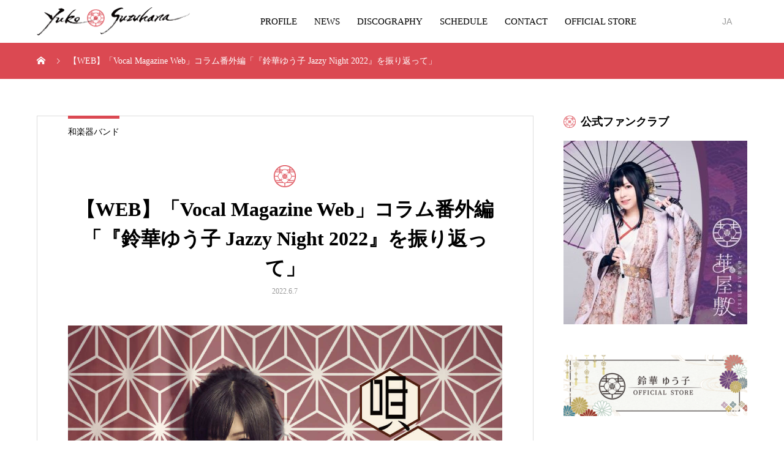

--- FILE ---
content_type: text/html; charset=UTF-8
request_url: https://yuko-suzuhana.com/media_content/2022-06-07/
body_size: 12376
content:
<!DOCTYPE html>
<html lang="ja" prefix="og: http://ogp.me/ns#">
<head>
<meta charset="UTF-8">
<meta name="viewport" content="width=device-width, initial-scale=1">
<meta name="description" content="鈴華ゆう子「Vocal Magazine Web」コラム連載番外編「『鈴華ゆう子 Jazzy Night 2022』を振り返って」掲載「唄いろは」Vocal Magazine Web 掲載https://vocalmagazine...">
<title>【WEB】「Vocal Magazine Web」コラム番外編「『鈴華ゆう子 Jazzy Night 2022』を振り返って」 &#8211; 鈴華ゆう子 Official Website</title>
<meta name='robots' content='max-image-preview:large' />
<link rel='dns-prefetch' href='//use.fontawesome.com' />
<link rel="alternate" type="application/rss+xml" title="鈴華ゆう子 Official Website &raquo; フィード" href="https://yuko-suzuhana.com/feed/" />
<link rel="alternate" type="application/rss+xml" title="鈴華ゆう子 Official Website &raquo; コメントフィード" href="https://yuko-suzuhana.com/comments/feed/" />
<link rel="alternate" title="oEmbed (JSON)" type="application/json+oembed" href="https://yuko-suzuhana.com/wp-json/oembed/1.0/embed?url=https%3A%2F%2Fyuko-suzuhana.com%2Fmedia_content%2F2022-06-07%2F" />
<link rel="alternate" title="oEmbed (XML)" type="text/xml+oembed" href="https://yuko-suzuhana.com/wp-json/oembed/1.0/embed?url=https%3A%2F%2Fyuko-suzuhana.com%2Fmedia_content%2F2022-06-07%2F&#038;format=xml" />
<style id='wp-img-auto-sizes-contain-inline-css' type='text/css'>
img:is([sizes=auto i],[sizes^="auto," i]){contain-intrinsic-size:3000px 1500px}
/*# sourceURL=wp-img-auto-sizes-contain-inline-css */
</style>
<style id='wp-emoji-styles-inline-css' type='text/css'>

	img.wp-smiley, img.emoji {
		display: inline !important;
		border: none !important;
		box-shadow: none !important;
		height: 1em !important;
		width: 1em !important;
		margin: 0 0.07em !important;
		vertical-align: -0.1em !important;
		background: none !important;
		padding: 0 !important;
	}
/*# sourceURL=wp-emoji-styles-inline-css */
</style>
<style id='wp-block-library-inline-css' type='text/css'>
:root{--wp-block-synced-color:#7a00df;--wp-block-synced-color--rgb:122,0,223;--wp-bound-block-color:var(--wp-block-synced-color);--wp-editor-canvas-background:#ddd;--wp-admin-theme-color:#007cba;--wp-admin-theme-color--rgb:0,124,186;--wp-admin-theme-color-darker-10:#006ba1;--wp-admin-theme-color-darker-10--rgb:0,107,160.5;--wp-admin-theme-color-darker-20:#005a87;--wp-admin-theme-color-darker-20--rgb:0,90,135;--wp-admin-border-width-focus:2px}@media (min-resolution:192dpi){:root{--wp-admin-border-width-focus:1.5px}}.wp-element-button{cursor:pointer}:root .has-very-light-gray-background-color{background-color:#eee}:root .has-very-dark-gray-background-color{background-color:#313131}:root .has-very-light-gray-color{color:#eee}:root .has-very-dark-gray-color{color:#313131}:root .has-vivid-green-cyan-to-vivid-cyan-blue-gradient-background{background:linear-gradient(135deg,#00d084,#0693e3)}:root .has-purple-crush-gradient-background{background:linear-gradient(135deg,#34e2e4,#4721fb 50%,#ab1dfe)}:root .has-hazy-dawn-gradient-background{background:linear-gradient(135deg,#faaca8,#dad0ec)}:root .has-subdued-olive-gradient-background{background:linear-gradient(135deg,#fafae1,#67a671)}:root .has-atomic-cream-gradient-background{background:linear-gradient(135deg,#fdd79a,#004a59)}:root .has-nightshade-gradient-background{background:linear-gradient(135deg,#330968,#31cdcf)}:root .has-midnight-gradient-background{background:linear-gradient(135deg,#020381,#2874fc)}:root{--wp--preset--font-size--normal:16px;--wp--preset--font-size--huge:42px}.has-regular-font-size{font-size:1em}.has-larger-font-size{font-size:2.625em}.has-normal-font-size{font-size:var(--wp--preset--font-size--normal)}.has-huge-font-size{font-size:var(--wp--preset--font-size--huge)}.has-text-align-center{text-align:center}.has-text-align-left{text-align:left}.has-text-align-right{text-align:right}.has-fit-text{white-space:nowrap!important}#end-resizable-editor-section{display:none}.aligncenter{clear:both}.items-justified-left{justify-content:flex-start}.items-justified-center{justify-content:center}.items-justified-right{justify-content:flex-end}.items-justified-space-between{justify-content:space-between}.screen-reader-text{border:0;clip-path:inset(50%);height:1px;margin:-1px;overflow:hidden;padding:0;position:absolute;width:1px;word-wrap:normal!important}.screen-reader-text:focus{background-color:#ddd;clip-path:none;color:#444;display:block;font-size:1em;height:auto;left:5px;line-height:normal;padding:15px 23px 14px;text-decoration:none;top:5px;width:auto;z-index:100000}html :where(.has-border-color){border-style:solid}html :where([style*=border-top-color]){border-top-style:solid}html :where([style*=border-right-color]){border-right-style:solid}html :where([style*=border-bottom-color]){border-bottom-style:solid}html :where([style*=border-left-color]){border-left-style:solid}html :where([style*=border-width]){border-style:solid}html :where([style*=border-top-width]){border-top-style:solid}html :where([style*=border-right-width]){border-right-style:solid}html :where([style*=border-bottom-width]){border-bottom-style:solid}html :where([style*=border-left-width]){border-left-style:solid}html :where(img[class*=wp-image-]){height:auto;max-width:100%}:where(figure){margin:0 0 1em}html :where(.is-position-sticky){--wp-admin--admin-bar--position-offset:var(--wp-admin--admin-bar--height,0px)}@media screen and (max-width:600px){html :where(.is-position-sticky){--wp-admin--admin-bar--position-offset:0px}}

/*# sourceURL=wp-block-library-inline-css */
</style><style id='global-styles-inline-css' type='text/css'>
:root{--wp--preset--aspect-ratio--square: 1;--wp--preset--aspect-ratio--4-3: 4/3;--wp--preset--aspect-ratio--3-4: 3/4;--wp--preset--aspect-ratio--3-2: 3/2;--wp--preset--aspect-ratio--2-3: 2/3;--wp--preset--aspect-ratio--16-9: 16/9;--wp--preset--aspect-ratio--9-16: 9/16;--wp--preset--color--black: #000000;--wp--preset--color--cyan-bluish-gray: #abb8c3;--wp--preset--color--white: #ffffff;--wp--preset--color--pale-pink: #f78da7;--wp--preset--color--vivid-red: #cf2e2e;--wp--preset--color--luminous-vivid-orange: #ff6900;--wp--preset--color--luminous-vivid-amber: #fcb900;--wp--preset--color--light-green-cyan: #7bdcb5;--wp--preset--color--vivid-green-cyan: #00d084;--wp--preset--color--pale-cyan-blue: #8ed1fc;--wp--preset--color--vivid-cyan-blue: #0693e3;--wp--preset--color--vivid-purple: #9b51e0;--wp--preset--gradient--vivid-cyan-blue-to-vivid-purple: linear-gradient(135deg,rgb(6,147,227) 0%,rgb(155,81,224) 100%);--wp--preset--gradient--light-green-cyan-to-vivid-green-cyan: linear-gradient(135deg,rgb(122,220,180) 0%,rgb(0,208,130) 100%);--wp--preset--gradient--luminous-vivid-amber-to-luminous-vivid-orange: linear-gradient(135deg,rgb(252,185,0) 0%,rgb(255,105,0) 100%);--wp--preset--gradient--luminous-vivid-orange-to-vivid-red: linear-gradient(135deg,rgb(255,105,0) 0%,rgb(207,46,46) 100%);--wp--preset--gradient--very-light-gray-to-cyan-bluish-gray: linear-gradient(135deg,rgb(238,238,238) 0%,rgb(169,184,195) 100%);--wp--preset--gradient--cool-to-warm-spectrum: linear-gradient(135deg,rgb(74,234,220) 0%,rgb(151,120,209) 20%,rgb(207,42,186) 40%,rgb(238,44,130) 60%,rgb(251,105,98) 80%,rgb(254,248,76) 100%);--wp--preset--gradient--blush-light-purple: linear-gradient(135deg,rgb(255,206,236) 0%,rgb(152,150,240) 100%);--wp--preset--gradient--blush-bordeaux: linear-gradient(135deg,rgb(254,205,165) 0%,rgb(254,45,45) 50%,rgb(107,0,62) 100%);--wp--preset--gradient--luminous-dusk: linear-gradient(135deg,rgb(255,203,112) 0%,rgb(199,81,192) 50%,rgb(65,88,208) 100%);--wp--preset--gradient--pale-ocean: linear-gradient(135deg,rgb(255,245,203) 0%,rgb(182,227,212) 50%,rgb(51,167,181) 100%);--wp--preset--gradient--electric-grass: linear-gradient(135deg,rgb(202,248,128) 0%,rgb(113,206,126) 100%);--wp--preset--gradient--midnight: linear-gradient(135deg,rgb(2,3,129) 0%,rgb(40,116,252) 100%);--wp--preset--font-size--small: 13px;--wp--preset--font-size--medium: 20px;--wp--preset--font-size--large: 36px;--wp--preset--font-size--x-large: 42px;--wp--preset--spacing--20: 0.44rem;--wp--preset--spacing--30: 0.67rem;--wp--preset--spacing--40: 1rem;--wp--preset--spacing--50: 1.5rem;--wp--preset--spacing--60: 2.25rem;--wp--preset--spacing--70: 3.38rem;--wp--preset--spacing--80: 5.06rem;--wp--preset--shadow--natural: 6px 6px 9px rgba(0, 0, 0, 0.2);--wp--preset--shadow--deep: 12px 12px 50px rgba(0, 0, 0, 0.4);--wp--preset--shadow--sharp: 6px 6px 0px rgba(0, 0, 0, 0.2);--wp--preset--shadow--outlined: 6px 6px 0px -3px rgb(255, 255, 255), 6px 6px rgb(0, 0, 0);--wp--preset--shadow--crisp: 6px 6px 0px rgb(0, 0, 0);}:where(.is-layout-flex){gap: 0.5em;}:where(.is-layout-grid){gap: 0.5em;}body .is-layout-flex{display: flex;}.is-layout-flex{flex-wrap: wrap;align-items: center;}.is-layout-flex > :is(*, div){margin: 0;}body .is-layout-grid{display: grid;}.is-layout-grid > :is(*, div){margin: 0;}:where(.wp-block-columns.is-layout-flex){gap: 2em;}:where(.wp-block-columns.is-layout-grid){gap: 2em;}:where(.wp-block-post-template.is-layout-flex){gap: 1.25em;}:where(.wp-block-post-template.is-layout-grid){gap: 1.25em;}.has-black-color{color: var(--wp--preset--color--black) !important;}.has-cyan-bluish-gray-color{color: var(--wp--preset--color--cyan-bluish-gray) !important;}.has-white-color{color: var(--wp--preset--color--white) !important;}.has-pale-pink-color{color: var(--wp--preset--color--pale-pink) !important;}.has-vivid-red-color{color: var(--wp--preset--color--vivid-red) !important;}.has-luminous-vivid-orange-color{color: var(--wp--preset--color--luminous-vivid-orange) !important;}.has-luminous-vivid-amber-color{color: var(--wp--preset--color--luminous-vivid-amber) !important;}.has-light-green-cyan-color{color: var(--wp--preset--color--light-green-cyan) !important;}.has-vivid-green-cyan-color{color: var(--wp--preset--color--vivid-green-cyan) !important;}.has-pale-cyan-blue-color{color: var(--wp--preset--color--pale-cyan-blue) !important;}.has-vivid-cyan-blue-color{color: var(--wp--preset--color--vivid-cyan-blue) !important;}.has-vivid-purple-color{color: var(--wp--preset--color--vivid-purple) !important;}.has-black-background-color{background-color: var(--wp--preset--color--black) !important;}.has-cyan-bluish-gray-background-color{background-color: var(--wp--preset--color--cyan-bluish-gray) !important;}.has-white-background-color{background-color: var(--wp--preset--color--white) !important;}.has-pale-pink-background-color{background-color: var(--wp--preset--color--pale-pink) !important;}.has-vivid-red-background-color{background-color: var(--wp--preset--color--vivid-red) !important;}.has-luminous-vivid-orange-background-color{background-color: var(--wp--preset--color--luminous-vivid-orange) !important;}.has-luminous-vivid-amber-background-color{background-color: var(--wp--preset--color--luminous-vivid-amber) !important;}.has-light-green-cyan-background-color{background-color: var(--wp--preset--color--light-green-cyan) !important;}.has-vivid-green-cyan-background-color{background-color: var(--wp--preset--color--vivid-green-cyan) !important;}.has-pale-cyan-blue-background-color{background-color: var(--wp--preset--color--pale-cyan-blue) !important;}.has-vivid-cyan-blue-background-color{background-color: var(--wp--preset--color--vivid-cyan-blue) !important;}.has-vivid-purple-background-color{background-color: var(--wp--preset--color--vivid-purple) !important;}.has-black-border-color{border-color: var(--wp--preset--color--black) !important;}.has-cyan-bluish-gray-border-color{border-color: var(--wp--preset--color--cyan-bluish-gray) !important;}.has-white-border-color{border-color: var(--wp--preset--color--white) !important;}.has-pale-pink-border-color{border-color: var(--wp--preset--color--pale-pink) !important;}.has-vivid-red-border-color{border-color: var(--wp--preset--color--vivid-red) !important;}.has-luminous-vivid-orange-border-color{border-color: var(--wp--preset--color--luminous-vivid-orange) !important;}.has-luminous-vivid-amber-border-color{border-color: var(--wp--preset--color--luminous-vivid-amber) !important;}.has-light-green-cyan-border-color{border-color: var(--wp--preset--color--light-green-cyan) !important;}.has-vivid-green-cyan-border-color{border-color: var(--wp--preset--color--vivid-green-cyan) !important;}.has-pale-cyan-blue-border-color{border-color: var(--wp--preset--color--pale-cyan-blue) !important;}.has-vivid-cyan-blue-border-color{border-color: var(--wp--preset--color--vivid-cyan-blue) !important;}.has-vivid-purple-border-color{border-color: var(--wp--preset--color--vivid-purple) !important;}.has-vivid-cyan-blue-to-vivid-purple-gradient-background{background: var(--wp--preset--gradient--vivid-cyan-blue-to-vivid-purple) !important;}.has-light-green-cyan-to-vivid-green-cyan-gradient-background{background: var(--wp--preset--gradient--light-green-cyan-to-vivid-green-cyan) !important;}.has-luminous-vivid-amber-to-luminous-vivid-orange-gradient-background{background: var(--wp--preset--gradient--luminous-vivid-amber-to-luminous-vivid-orange) !important;}.has-luminous-vivid-orange-to-vivid-red-gradient-background{background: var(--wp--preset--gradient--luminous-vivid-orange-to-vivid-red) !important;}.has-very-light-gray-to-cyan-bluish-gray-gradient-background{background: var(--wp--preset--gradient--very-light-gray-to-cyan-bluish-gray) !important;}.has-cool-to-warm-spectrum-gradient-background{background: var(--wp--preset--gradient--cool-to-warm-spectrum) !important;}.has-blush-light-purple-gradient-background{background: var(--wp--preset--gradient--blush-light-purple) !important;}.has-blush-bordeaux-gradient-background{background: var(--wp--preset--gradient--blush-bordeaux) !important;}.has-luminous-dusk-gradient-background{background: var(--wp--preset--gradient--luminous-dusk) !important;}.has-pale-ocean-gradient-background{background: var(--wp--preset--gradient--pale-ocean) !important;}.has-electric-grass-gradient-background{background: var(--wp--preset--gradient--electric-grass) !important;}.has-midnight-gradient-background{background: var(--wp--preset--gradient--midnight) !important;}.has-small-font-size{font-size: var(--wp--preset--font-size--small) !important;}.has-medium-font-size{font-size: var(--wp--preset--font-size--medium) !important;}.has-large-font-size{font-size: var(--wp--preset--font-size--large) !important;}.has-x-large-font-size{font-size: var(--wp--preset--font-size--x-large) !important;}
/*# sourceURL=global-styles-inline-css */
</style>

<style id='classic-theme-styles-inline-css' type='text/css'>
/*! This file is auto-generated */
.wp-block-button__link{color:#fff;background-color:#32373c;border-radius:9999px;box-shadow:none;text-decoration:none;padding:calc(.667em + 2px) calc(1.333em + 2px);font-size:1.125em}.wp-block-file__button{background:#32373c;color:#fff;text-decoration:none}
/*# sourceURL=/wp-includes/css/classic-themes.min.css */
</style>
<link rel='stylesheet' id='font-awesome-official-css' href='https://use.fontawesome.com/releases/v6.4.2/css/all.css' type='text/css' media='all' integrity="sha384-blOohCVdhjmtROpu8+CfTnUWham9nkX7P7OZQMst+RUnhtoY/9qemFAkIKOYxDI3" crossorigin="anonymous" />
<link rel='stylesheet' id='mikado-style-css' href='https://yuko-suzuhana.com/wp-content/themes/mikado_tcd071/style.css?ver=1.8' type='text/css' media='all' />
<link rel='stylesheet' id='mikado-slick-css' href='https://yuko-suzuhana.com/wp-content/themes/mikado_tcd071/assets/css/slick.min.css?ver=1.8' type='text/css' media='all' />
<link rel='stylesheet' id='mikado-slick-theme-css' href='https://yuko-suzuhana.com/wp-content/themes/mikado_tcd071/assets/css/slick-theme.min.css?ver=1.8' type='text/css' media='all' />
<link rel='stylesheet' id='font-awesome-official-v4shim-css' href='https://use.fontawesome.com/releases/v6.4.2/css/v4-shims.css' type='text/css' media='all' integrity="sha384-IqMDcR2qh8kGcGdRrxwop5R2GiUY5h8aDR/LhYxPYiXh3sAAGGDkFvFqWgFvTsTd" crossorigin="anonymous" />
<script type="text/javascript" src="https://yuko-suzuhana.com/wp-includes/js/jquery/jquery.min.js?ver=3.7.1" id="jquery-core-js"></script>
<script type="text/javascript" src="https://yuko-suzuhana.com/wp-includes/js/jquery/jquery-migrate.min.js?ver=3.4.1" id="jquery-migrate-js"></script>
<link rel="https://api.w.org/" href="https://yuko-suzuhana.com/wp-json/" /><link rel="alternate" title="JSON" type="application/json" href="https://yuko-suzuhana.com/wp-json/wp/v2/media_content/253" /><link rel="canonical" href="https://yuko-suzuhana.com/media_content/2022-06-07/" />
<link rel='shortlink' href='https://yuko-suzuhana.com/?p=253' />
<!-- Favicon Rotator -->
<!-- End Favicon Rotator -->
<style>
p-breadcrumb,.p-pagetop,.c-pw__btn:hover,.p-btn:hover,.element-type2,.p-shinzen-slider .slick-dots li button:hover,.p-shinzen-slider .slick-dots li.slick-active button{background: #db4952}.p-pager__item a:hover, .p-pager__item .current,.p-event-category > li.is-active > a,.p-event-category > li > a:hover,.p-schedule__anchors li a:hover,.p-headline__link:hover,.p-article01__cat a:hover,.p-entry__category a:hover{color: #db4952}.p-entry__category,.p-faq__list.type2 .p-faq__q,.p-widget__title--type2 span{border-color: #db4952}.c-pw__btn,.p-pagetop:focus,.p-pagetop:hover,.p-readmore__btn:hover,.p-header-slider .slick-dots li.slick-active button, .p-header-slider .slick-dots li:hover button{background: #999999}.p-article01 a:hover .p-article01__title,.p-article03__title a:hover,.p-article05 a:hover .p-article05__title,.p-faq__list dt:hover,.p-footer-nav--type2 a:hover,.p-nav01__item a:hover, .p-nav01__item--prev:hover::before, .p-nav01__item--next:hover::after,.p-news-list a:hover .p-news-list__title{color: #999999}.p-page-links > span,.p-page-links a:hover{background: #db4952}.p-entry__body a,.custom-html-widget a{color: #db4952}body{font-family: "Times New Roman", "游明朝", "Yu Mincho", "游明朝体", "YuMincho", "ヒラギノ明朝 Pro W3", "Hiragino Mincho Pro", "HiraMinProN-W3", "HGS明朝E", "ＭＳ Ｐ明朝", "MS PMincho", serif;}.c-logo,.p-about-info__col-title,.p-archive-header__title,.p-article01__title,.p-article02__title,.p-article03__title,.p-article05__excerpt,.p-article05__subtitle,.p-author__title,.p-block01__title,.p-block02__title,.p-entry__title,.p-event-category,.p-footer-link__title,.p-header-content__title,.p-history-info__col-block,.p-index-contents__title,.p-index-content01__month,.p-index-content04__title,.p-megamenu01__list-item__title,.p-megamenu02__cat-list-item > a,.p-schedule__anchors,.p-schedule__month,.p-page-header__title,.p-page-header__desc,.p-pager,.p-sanpai-table > tbody > tr > th,.p-sanpai-table.table02 > tbody > tr > th,.p-shinzen-table > tbody > tr > th{font-family: "Times New Roman", "游明朝", "Yu Mincho", "游明朝体", "YuMincho", "ヒラギノ明朝 Pro W3", "Hiragino Mincho Pro", "HiraMinProN-W3", "HGS明朝E", "ＭＳ Ｐ明朝", "MS PMincho", serif;}.p-front-global-nav,.p-global-nav,.p-footer-nav{font-family: "Times New Roman", "游明朝", "Yu Mincho", "游明朝体", "YuMincho", "ヒラギノ明朝 Pro W3", "Hiragino Mincho Pro", "HiraMinProN-W3", "HGS明朝E", "ＭＳ Ｐ明朝", "MS PMincho", serif;}.p-hover-effect--type1:hover img{-webkit-transform: scale(1.2);transform: scale(1.2)}.l-header__logo a{color: #000000;font-size: 24px}.l-header{background: #ffffff}.l-header--fixed.is-active{background: #ffffff}.p-front-global-nav > ul > li > a{color: #ffffff}.p-global-nav > ul > li > a,.p-menu-btn,.p-header-lang__button{color: #000000}.p-global-nav > ul > li > a:hover,.p-front-global-nav.p-front-global-nav--type2 a:hover{color: #db4952}.p-global-nav .sub-menu a{background: #222222;color: #ffffff}.p-global-nav .sub-menu a:hover{background: #db4952;color: #ffffff}.p-global-nav .menu-item-has-children > a > .p-global-nav__toggle::before{border-color: #000000}.p-megamenu01{background-color: #222222}.p-megamenu02__cat-list-item > a{background-color: #222222}.p-megamenu02__blog-list,.p-megamenu02__cat-list-item.is-active > a, .p-megamenu02__cat-list-item > a:hover{background-color: #f4f2ef}.p-footer-link__title{color: #ffffff;font-size: 32px}.p-footer-link__btn .p-btn{color: #ffffff;background: #000000}.p-footer-link__btn a.p-btn:hover{color: #ffffff;background: #db4952}.p-footer-link::before{background: rgba(0,0,0, 0.200000)}.p-footer-link{background-image: url(https://yuko-suzuhana.com/wp-content/uploads/2023/10/hanayashiki_1450x560.png)}.p-info__logo a{color: #000000;font-size: 25px}.p-footer-nav, .p-info{background: #f5f5f5;color: #000000}.p-copyright{background: #000000;color: #ffffff}.p-page-header::before{background: rgba(0, 0, 0, 0)}.p-page-header__title{color: #ffffff;font-size: 34px}.p-archive-header__title{color: #000000;font-size: 32px}.p-archive-header__desc{color: #000000;font-size: 16px}@media screen and (max-width: 767px) {.l-header__logo a{color: #000000;font-size: 20px}.p-footer-link__title{font-size: 24px}.p-info__logo a{color: #000000;font-size: 25px}.p-page-header__title{font-size: 24px}.p-archive-header__title{font-size: 20px}.p-archive-header__desc{font-size: 14px}}@media screen and (max-width: 1199px) {.l-header{background: #ffffff}.l-header--fixed.is-active{background: #ffffff}.p-header-lang a{background: #000000;color: #ffffff}.p-header-lang a:hover{background: #db4952;color: #ffffff}.p-header-lang a.is-active-site{background: #db4952;color: #ffffff}.p-global-nav > ul > li > a,.p-global-nav > ul > li > a:hover,.p-global-nav a,.p-global-nav a:hover{background: rgba(0,0,0, 1);color: #ffffff!important}.p-global-nav .sub-menu a,.p-global-nav .sub-menu a:hover{background: rgba(219,73,82, 1);color: #ffffff!important}.p-global-nav .menu-item-has-children > a > .p-global-nav__toggle::before{border-color: #ffffff}}@media screen and (min-width: 1200px) {.p-header-lang--type1 a,.p-header-lang--type2 > ul > li > a{color: #000000}.p-header-lang--type1 a:hover,.p-header-lang--type2 > ul > li > a:hover{color: #db4952}.p-header-lang--type1 a.is-active-site,.p-header-lang--type2 > ul > li > a.is-active-site{color: #999999}.p-header-lang--type2 ul ul li a{background: #000000;color: #ffffff}.p-header-lang--type2 ul ul li a:hover{background: #db4952;color: #ffffff}.p-header-lang--type2 ul ul li a.is-active-site{background: #db4952;color: #ffffff}}.p-breadcrumb{
background-color:#db4952;
}
.p-article02__img{
height:calc(50% - 20px);
}

.movie-wrap {
     position: relative;
     padding-bottom: 56.25%; /*アスペクト比 16:9の場合の縦幅*/
     height: 0;
     overflow: hidden;
}
 /*Youtube レスポンシブ対応*/
.movie-wrap iframe {
     position: absolute;
     top: 0;
     left: 0;
     width: 100%;
     height: 100%;
}

@media screen and (min-width:992px){
.widget_footer {
display:flex;
flex-direction: row;
justify-content: space-between;
}
.widget_footer img{
margin-bottom:18px;
}
}

/*NEWSリスト それぞれの背景を白に変更*/
.p-news-list ul li a{
background:white;
}

/*フッターSNSアイコン変更*/
.p-social-nav__item--pinterest a::before{
font-family: "Font Awesome 5 Brands";
content: "\e07b";
}
.p-social-nav__item--mail a::before{
font-family: "Font Awesome 5 Brands";
content: "\f167";
}

.p-social-nav__item--twitter a::before{
font-family: "Font Awesome 5 Brands";
content: "\e61b";
}


/*NEWSのサムネイルとタイトル 配置とサイズ*/
.p-news-list ul li.has_image .image{
width:150px;
}

.p-news-list ul li.has_image .info{
left:155px;
}

/*Footer PRエリア SP背景画像変更*/
@media screen and (max-width:600px){
.p-footer-link{
height:40vh;
}
#js-footer-link{
background-image: url(http://harumishin.online/syuko_mikado/wp-content/uploads/2023/10/hanayashiki_square2-1.png);
}
}

/*ロゴ部分白枠削除*/
.p-logoset{
border:none;
}

/*投稿のYoutube 埋め込み figure下のdiv class=""にyoutubeを追加する*/
.youtube {
position: relative;
width: 100%;
padding-top: 56.25%;
}
.youtube iframe{
position: absolute;
top: 0;
right: 0;
width: 100% !important;
height: 100% !important;
}</style>
		<style type="text/css" id="wp-custom-css">
			@media screen and (max-width:991px){
.widget_footer ul :first-child{
padding-bottom:18px;
}
}		</style>
		<style id="wpforms-css-vars-root">
				:root {
					--wpforms-field-border-radius: 3px;
--wpforms-field-background-color: #ffffff;
--wpforms-field-border-color: rgba( 0, 0, 0, 0.25 );
--wpforms-field-text-color: rgba( 0, 0, 0, 0.7 );
--wpforms-label-color: rgba( 0, 0, 0, 0.85 );
--wpforms-label-sublabel-color: rgba( 0, 0, 0, 0.55 );
--wpforms-label-error-color: #d63637;
--wpforms-button-border-radius: 3px;
--wpforms-button-background-color: #066aab;
--wpforms-button-text-color: #ffffff;
--wpforms-field-size-input-height: 43px;
--wpforms-field-size-input-spacing: 15px;
--wpforms-field-size-font-size: 16px;
--wpforms-field-size-line-height: 19px;
--wpforms-field-size-padding-h: 14px;
--wpforms-field-size-checkbox-size: 16px;
--wpforms-field-size-sublabel-spacing: 5px;
--wpforms-field-size-icon-size: 1;
--wpforms-label-size-font-size: 16px;
--wpforms-label-size-line-height: 19px;
--wpforms-label-size-sublabel-font-size: 14px;
--wpforms-label-size-sublabel-line-height: 17px;
--wpforms-button-size-font-size: 17px;
--wpforms-button-size-height: 41px;
--wpforms-button-size-padding-h: 15px;
--wpforms-button-size-margin-top: 10px;

				}
			</style>	<link rel="shortcut icon" href="https://yuko-suzuhana.com/wp-content/uploads/2023/11/favicon.png" type="image/x-icon">
	<link rel="apple-touch-icon" href="https://yuko-suzuhana.com/wp-content/uploads/2023/11/apple-touch-icon.jpg" sizes="180x180">
	<link rel="icon" type="image/png" href="https://yuko-suzuhana.com/wp-content/uploads/2023/11/android-touch-icon.png" sizes="192x192">
</head>
<body class="wp-singular media_content-template-default single single-media_content postid-253 wp-theme-mikado_tcd071 metaslider-plugin">
<header id="js-header" class="l-header l-header--fixed">
  <div class="l-header__inner l-inner">
  <div class="l-header__logo c-logo">
    <a href="https://yuko-suzuhana.com/">
      <img src="https://yuko-suzuhana.com/wp-content/uploads/2023/10/fude_h_500px.png" alt="鈴華ゆう子 Official Website" width="250">
    </a>
  </div>
<nav id="js-global-nav" class="p-global-nav"><ul id="menu-sample-menu" class="menu"><li id="menu-item-35" class="menu-item menu-item-type-custom menu-item-object-custom menu-item-35"><a href="https://yuko-suzuhana.com/profile/">PROFILE<span class="p-global-nav__toggle"></span></a></li>
<li id="menu-item-36" class="menu-item menu-item-type-custom menu-item-object-custom menu-item-has-children menu-item-36"><a href="https://yuko-suzuhana.com/news/">NEWS<span class="p-global-nav__toggle"></span></a>
<ul class="sub-menu">
	<li id="menu-item-654" class="menu-item menu-item-type-taxonomy menu-item-object-news_category menu-item-654"><a href="https://yuko-suzuhana.com/news_category/topics/">TOPICS<span class="p-global-nav__toggle"></span></a></li>
	<li id="menu-item-592" class="menu-item menu-item-type-taxonomy menu-item-object-news_category menu-item-592"><a href="https://yuko-suzuhana.com/news_category/live-event/">LIVE / EVENT<span class="p-global-nav__toggle"></span></a></li>
</ul>
</li>
<li id="menu-item-40" class="menu-item menu-item-type-custom menu-item-object-custom menu-item-40"><a href="https://yuko-suzuhana.com/discography/" data-megamenu="js-megamenu40">DISCOGRAPHY<span class="p-global-nav__toggle"></span></a></li>
<li id="menu-item-44" class="menu-item menu-item-type-custom menu-item-object-custom menu-item-44"><a href="https://yuko-suzuhana.com/schedule/" data-megamenu="js-megamenu44">SCHEDULE<span class="p-global-nav__toggle"></span></a></li>
<li id="menu-item-670" class="menu-item menu-item-type-post_type menu-item-object-page menu-item-670"><a href="https://yuko-suzuhana.com/contact/">CONTACT<span class="p-global-nav__toggle"></span></a></li>
<li id="menu-item-671" class="menu-item menu-item-type-custom menu-item-object-custom menu-item-671"><a href="https://fanicon.net/web/shops/5143">OFFICIAL STORE<span class="p-global-nav__toggle"></span></a></li>
</ul></nav>    <button id="js-menu-btn" class="p-menu-btn c-menu-btn"></button>
<a href="#" id="js-header-lang-button" class="p-header-lang__button"><span>menu</span></a>
<div id="js-header-lang" class="p-header-lang p-header-lang--type2">
	<ul class="u-clearfix">
		<li>
			<a class="is-active-site" href="https://yuko-suzuhana.com?welcome=hide">
				<span class="name">JA</span>
			</a>
			<ul>
				<li>
					<a class="u-clearfix non-active-site" href="http://suzuhanayuko.com?welcome=hide" target="_blank">
						<span class="name">EN</span>
					</a>
				</li>
				<li>
					<a class="u-clearfix non-active-site" href="https://yuko-suzuhana.com/cn/?welcome=hide" target="_blank">
						<span class="name">CN</span>
					</a>
				</li>
			</ul>
		</li>
	</ul>
</div>
  </div>
</header>
<main class="l-main">

<div class="p-breadcrumb single">
<ol class="p-breadcrumb__inner c-breadcrumb l-inner" itemscope itemtype="http://schema.org/BreadcrumbList">
<li class="p-breadcrumb__item c-breadcrumb__item c-breadcrumb__item--home" itemprop="itemListElement" itemscope itemtype="http://schema.org/ListItem">
<a href="https://yuko-suzuhana.com/" itemprop="item">
<span itemprop="name">HOME</span>
</a>
<meta itemprop="position" content="1">
</li>
<li class="p-breadcrumb__item c-breadcrumb__item" itemprop="itemListElement" itemscope itemtype="http://schema.org/ListItem"><span itemprop="name">【WEB】「Vocal Magazine Web」コラム番外編「『鈴華ゆう子 Jazzy Night 2022』を振り返って」</span><meta itemprop="position" content="2"></li>
</ol>
</div>

<div class="l-contents l-inner">
  <div class="l-primary single">

  
    <article class="p-entry">
      <div class="p-entry__category"><a href="https://yuko-suzuhana.com/category/band/">和楽器バンド</a></div>      <div class="p-entry__inner">
        <header class="p-entry__header">
            <p class="c-logo--element element-type1">
    <img src="https://yuko-suzuhana.com/wp-content/uploads/2023/10/mon_final.png">
  </p>
          <h1 class="p-entry__title">【WEB】「Vocal Magazine Web」コラム番外編「『鈴華ゆう子 Jazzy Night 2022』を振り返って」</h1>
          <div class="p-entry__date"><time class="p-date" datetime="2023-09-07T03:12:09+09:00">2022.6.7</time></div>  
     <figure class="p-entry__img">
   <img width="1280" height="841" src="https://yuko-suzuhana.com/wp-content/uploads/2023/09/uta_iroha.jpg" class="attachment-size1 size-size1 wp-post-image" alt="" decoding="async" fetchpriority="high" srcset="https://yuko-suzuhana.com/wp-content/uploads/2023/09/uta_iroha.jpg 1280w, https://yuko-suzuhana.com/wp-content/uploads/2023/09/uta_iroha-300x197.jpg 300w, https://yuko-suzuhana.com/wp-content/uploads/2023/09/uta_iroha-1024x673.jpg 1024w, https://yuko-suzuhana.com/wp-content/uploads/2023/09/uta_iroha-768x505.jpg 768w" sizes="(max-width: 1280px) 100vw, 1280px" />   </figure>
  
  </header>

  <div class="p-entry__body">
  <p>鈴華ゆう子「Vocal Magazine Web」コラム連載番外編「『鈴華ゆう子 Jazzy Night 2022』を振り返って」掲載</p>
<p>「唄いろは」</p>
<p>Vocal Magazine Web 掲載<br />
<a href="https://vocalmagazine.jp/column/serial/suzuhanayuko_utairoha/vol_jazznight/" rel="noopener" target="_blank">https://vocalmagazine.jp/column/serial/suzuhanayuko_utairoha/vol_jazznight/</a></p>
  </div>

    <div class="single_share clearfix" id="single_share_bottom">
   			<ul class="p-entry__share c-share u-clearfix c-share--sm c-share--mono">
				<li class="c-share__btn c-share__btn--twitter">
			    <a href="http://twitter.com/share?text=%E3%80%90WEB%E3%80%91%E3%80%8CVocal+Magazine+Web%E3%80%8D%E3%82%B3%E3%83%A9%E3%83%A0%E7%95%AA%E5%A4%96%E7%B7%A8%E3%80%8C%E3%80%8E%E9%88%B4%E8%8F%AF%E3%82%86%E3%81%86%E5%AD%90+Jazzy+Night+2022%E3%80%8F%E3%82%92%E6%8C%AF%E3%82%8A%E8%BF%94%E3%81%A3%E3%81%A6%E3%80%8D&url=https%3A%2F%2Fyuko-suzuhana.com%2Fmedia_content%2F2022-06-07%2F&via=&tw_p=tweetbutton&related="  onclick="javascript:window.open(this.href, '', 'menubar=no,toolbar=no,resizable=yes,scrollbars=yes,height=400,width=600');return false;">
			     	<i class="c-share__icn c-share__icn--twitter"></i>
			      <span class="c-share__title">Tweet</span>
			   	</a>
			   </li>
			    <li class="c-share__btn c-share__btn--facebook">
			    	<a href="//www.facebook.com/sharer/sharer.php?u=https://yuko-suzuhana.com/media_content/2022-06-07/&amp;t=%E3%80%90WEB%E3%80%91%E3%80%8CVocal+Magazine+Web%E3%80%8D%E3%82%B3%E3%83%A9%E3%83%A0%E7%95%AA%E5%A4%96%E7%B7%A8%E3%80%8C%E3%80%8E%E9%88%B4%E8%8F%AF%E3%82%86%E3%81%86%E5%AD%90+Jazzy+Night+2022%E3%80%8F%E3%82%92%E6%8C%AF%E3%82%8A%E8%BF%94%E3%81%A3%E3%81%A6%E3%80%8D" rel="nofollow" target="_blank">
			      	<i class="c-share__icn c-share__icn--facebook"></i>
			        <span class="c-share__title">Share</span>
			      </a>
			    </li>
			    <li class="c-share__btn c-share__btn--hatebu">
			      <a href="http://b.hatena.ne.jp/add?mode=confirm&url=https%3A%2F%2Fyuko-suzuhana.com%2Fmedia_content%2F2022-06-07%2F" onclick="javascript:window.open(this.href, '', 'menubar=no,toolbar=no,resizable=yes,scrollbars=yes,height=400,width=510');return false;">
			      	<i class="c-share__icn c-share__icn--hatebu"></i>
			        <span class="c-share__title">Hatena</span>
			      </a>
			    </li>
			    <li class="c-share__btn c-share__btn--pocket">
			    	<a href="http://getpocket.com/edit?url=https%3A%2F%2Fyuko-suzuhana.com%2Fmedia_content%2F2022-06-07%2F&title=%E3%80%90WEB%E3%80%91%E3%80%8CVocal+Magazine+Web%E3%80%8D%E3%82%B3%E3%83%A9%E3%83%A0%E7%95%AA%E5%A4%96%E7%B7%A8%E3%80%8C%E3%80%8E%E9%88%B4%E8%8F%AF%E3%82%86%E3%81%86%E5%AD%90+Jazzy+Night+2022%E3%80%8F%E3%82%92%E6%8C%AF%E3%82%8A%E8%BF%94%E3%81%A3%E3%81%A6%E3%80%8D" target="_blank">
			      	<i class="c-share__icn c-share__icn--pocket"></i>
			        <span class="c-share__title">Pocket</span>
			      </a>
			    </li>
			    <li class="c-share__btn c-share__btn--rss">
			    	<a href="https://yuko-suzuhana.com/feed/" target="_blank">
			      	<i class="c-share__icn c-share__icn--rss"></i>
			        <span class="c-share__title">RSS</span>
			      </a>
			    </li>
			    <li class="c-share__btn c-share__btn--feedly">
			    	<a href="http://feedly.com/index.html#subscription/feed/https://yuko-suzuhana.com/feed/" target="_blank">
			      	<i class="c-share__icn c-share__icn--feedly"></i>
			        <span class="c-share__title">feedly</span>
			      </a>
			    </li>
			    <li class="c-share__btn c-share__btn--pinterest">
			    	<a href="https://www.pinterest.com/pin/create/button/?url=https%3A%2F%2Fyuko-suzuhana.com%2Fmedia_content%2F2022-06-07%2F&media=https://yuko-suzuhana.com/wp-content/uploads/2023/09/uta_iroha.jpg&description=%E3%80%90WEB%E3%80%91%E3%80%8CVocal+Magazine+Web%E3%80%8D%E3%82%B3%E3%83%A9%E3%83%A0%E7%95%AA%E5%A4%96%E7%B7%A8%E3%80%8C%E3%80%8E%E9%88%B4%E8%8F%AF%E3%82%86%E3%81%86%E5%AD%90+Jazzy+Night+2022%E3%80%8F%E3%82%92%E6%8C%AF%E3%82%8A%E8%BF%94%E3%81%A3%E3%81%A6%E3%80%8D" rel="nofollow" target="_blank">
			      	<i class="c-share__icn c-share__icn--pinterest"></i>
			        <span class="c-share__title">Pin it</span>
			      </a>
			    </li>
			</ul>
  </div>
  

    <ul class="c-meta-box clearfix">
   <li class="post_author">投稿者: <a href="https://yuko-suzuhana.com/author/syukoadmin/" title="Suzuhana_Staff の投稿" rel="author">Suzuhana_Staff</a></li>   <li class="post_category"><a href="https://yuko-suzuhana.com/category/band/" rel="category tag">和楽器バンド</a></li>        </ul>
  
  	<ul class="p-nav01 c-nav01">
	  <li class="p-nav01__item p-nav01__item--prev c-nav01__item c-nav01__item--prev"><a href="https://yuko-suzuhana.com/media_content/2022-05-23/" data-prev="前の記事"><span class="js-multiline-ellipsis">【WEB】「Vocal Magazine Web」コラム連載</span></a></li>
	  <li class="p-nav01__item p-nav01__item--next c-nav01__item c-nav01__item--next"><a href="https://yuko-suzuhana.com/media_content/2022-06-27/" data-next="次の記事"><span class="js-multiline-ellipsis">【WEB】「Vocal Magazine Web」コラム連載</span></a></li>
	</ul>
  
  

  
  <div class="c-comment">
	<ul id="js-comment__tab" class="c-comment__tab">
		  	<li class="c-comment__tab-item is-active"><p>コメント ( 0 )</p></li>
    <li class="c-comment__tab-item"><p>トラックバックは利用できません。</p></li>
			</ul>
  <div id="js-comment-area">
  	<ol id="comments" class="c-comment__list">
						<li class="c-comment__list-item">
      	<div class="c-comment__item-body"><p>この記事へのコメントはありません。</p></div>
      </li>
					</ol>
	</div>
	</div>
  </div><!-- /.l-primary -->

  </article>
  </div>

<div class="l-secondary">
<div class="p-widget widget_media_image" id="media_image-8">
<h2 class="p-widget__title p-widget__title--type1"><span class="c-logo--element element-type1"><img alt="" src="https://yuko-suzuhana.com/wp-content/uploads/2023/10/mon_final.png"></span>公式ファンクラブ</h2>
<a href="https://fanicon.net/fancommunities/5143"><img width="300" height="300" src="https://yuko-suzuhana.com/wp-content/uploads/2023/09/hero_1688095281053_btgg2wwzsb-1-300x300.jpg" class="image wp-image-734  attachment-medium size-medium" alt="" style="max-width: 100%; height: auto;" decoding="async" srcset="https://yuko-suzuhana.com/wp-content/uploads/2023/09/hero_1688095281053_btgg2wwzsb-1-300x300.jpg 300w, https://yuko-suzuhana.com/wp-content/uploads/2023/09/hero_1688095281053_btgg2wwzsb-1-150x150.jpg 150w, https://yuko-suzuhana.com/wp-content/uploads/2023/09/hero_1688095281053_btgg2wwzsb-1-768x768.jpg 768w, https://yuko-suzuhana.com/wp-content/uploads/2023/09/hero_1688095281053_btgg2wwzsb-1-200x200.jpg 200w, https://yuko-suzuhana.com/wp-content/uploads/2023/09/hero_1688095281053_btgg2wwzsb-1-130x130.jpg 130w, https://yuko-suzuhana.com/wp-content/uploads/2023/09/hero_1688095281053_btgg2wwzsb-1.jpg 794w" sizes="(max-width: 300px) 100vw, 300px" /></a></div>
<div class="p-widget widget_media_image" id="media_image-9">
<a href="https://fanicon.net/web/shops/5143"><img width="300" height="100" src="https://yuko-suzuhana.com/wp-content/uploads/2023/09/cover_1688094568619_sywem58g0y-300x100.png" class="image wp-image-711  attachment-medium size-medium" alt="" style="max-width: 100%; height: auto;" decoding="async" srcset="https://yuko-suzuhana.com/wp-content/uploads/2023/09/cover_1688094568619_sywem58g0y-300x100.png 300w, https://yuko-suzuhana.com/wp-content/uploads/2023/09/cover_1688094568619_sywem58g0y.png 600w" sizes="(max-width: 300px) 100vw, 300px" /></a></div>
<div class="p-widget widget_media_image" id="media_image-11">
<a href="https://hanafugetsu.com/"><img width="300" height="94" src="https://yuko-suzuhana.com/wp-content/uploads/2023/09/32465_bnr_hanafugetsu-1-300x94.png" class="image wp-image-706  attachment-medium size-medium" alt="" style="max-width: 100%; height: auto;" decoding="async" loading="lazy" srcset="https://yuko-suzuhana.com/wp-content/uploads/2023/09/32465_bnr_hanafugetsu-1-300x94.png 300w, https://yuko-suzuhana.com/wp-content/uploads/2023/09/32465_bnr_hanafugetsu-1.png 640w" sizes="auto, (max-width: 300px) 100vw, 300px" /></a></div>
<div class="p-widget widget_media_image" id="media_image-10">
<a href="https://wagakkiband.com/"><img width="300" height="94" src="https://yuko-suzuhana.com/wp-content/uploads/2023/09/32464_bnr_wagakkiband-1-300x94.png" class="image wp-image-705  attachment-medium size-medium" alt="" style="max-width: 100%; height: auto;" decoding="async" loading="lazy" srcset="https://yuko-suzuhana.com/wp-content/uploads/2023/09/32464_bnr_wagakkiband-1-300x94.png 300w, https://yuko-suzuhana.com/wp-content/uploads/2023/09/32464_bnr_wagakkiband-1.png 640w" sizes="auto, (max-width: 300px) 100vw, 300px" /></a></div>
</div><!-- /.l-secondary -->

</div><!-- /.l-contents -->

</main>
<footer class="l-footer">

  
    <section id="js-footer-link" class="p-footer-link p-footer-link--img">
                                <div class="p-footer-link__inner">
        <div class="p-footer-link__contents--vertical l-inner">
          <h2 class="p-footer-link__title">鈴華ゆう子公式FC<br />
「華屋敷」</h2>
          <p class="p-footer-link__btn">
            <a class="p-btn p-btn__vertical" href="https://fanicon.net/fancommunities/5143">参加する</a>
          </p>
        </div>
      </div>
          </section>

  
  <div class="p-info">
    <div class="p-info__inner l-inner">
      <nav class="p-footer-nav p-footer-nav--type2"><ul id="menu-%e3%83%95%e3%83%83%e3%82%bf%e3%83%bc%e3%83%a1%e3%83%8b%e3%83%a5%e3%83%bc" class="p-footer-nav__inner"><li id="menu-item-750" class="menu-item menu-item-type-post_type menu-item-object-page menu-item-750"><a href="https://yuko-suzuhana.com/site_info/">当サイトについて</a></li>
<li id="menu-item-751" class="menu-item menu-item-type-post_type menu-item-object-page menu-item-751"><a href="https://yuko-suzuhana.com/contact/">お問い合わせ</a></li>
</ul></nav>      <div class="p-info__logo c-logo">
  <a href="https://yuko-suzuhana.com/">
    <img src="https://yuko-suzuhana.com/wp-content/uploads/2023/09/kanjiB_750w.png" alt="鈴華ゆう子 Official Website" width="375">
  </a>
</div>
      <p class="p-info__address"></p>

      <aside class="widget_footer">
    <ul><li id="media_image-7" class="widget widget_media_image"><a href="https://fanicon.net/web/shops/5143"><img width="300" height="100" src="https://yuko-suzuhana.com/wp-content/uploads/2023/09/cover_1688094568619_sywem58g0y-300x100.png" class="image wp-image-711  attachment-medium size-medium" alt="" style="max-width: 100%; height: auto;" decoding="async" loading="lazy" srcset="https://yuko-suzuhana.com/wp-content/uploads/2023/09/cover_1688094568619_sywem58g0y-300x100.png 300w, https://yuko-suzuhana.com/wp-content/uploads/2023/09/cover_1688094568619_sywem58g0y.png 600w" sizes="auto, (max-width: 300px) 100vw, 300px" /></a></li>
</ul>
    <ul><li id="media_image-5" class="widget widget_media_image"><a href="https://hanafugetsu.com/"><img width="300" height="94" src="https://yuko-suzuhana.com/wp-content/uploads/2023/09/32465_bnr_hanafugetsu-1-300x94.png" class="image wp-image-706  attachment-medium size-medium" alt="" style="max-width: 100%; height: auto;" decoding="async" loading="lazy" srcset="https://yuko-suzuhana.com/wp-content/uploads/2023/09/32465_bnr_hanafugetsu-1-300x94.png 300w, https://yuko-suzuhana.com/wp-content/uploads/2023/09/32465_bnr_hanafugetsu-1.png 640w" sizes="auto, (max-width: 300px) 100vw, 300px" /></a></li>
</ul>
    <ul><li id="media_image-6" class="widget widget_media_image"><a href="https://wagakkiband.com/"><img width="300" height="94" src="https://yuko-suzuhana.com/wp-content/uploads/2023/09/32464_bnr_wagakkiband-1-300x94.png" class="image wp-image-705  attachment-medium size-medium" alt="" style="max-width: 100%; height: auto;" decoding="async" loading="lazy" srcset="https://yuko-suzuhana.com/wp-content/uploads/2023/09/32464_bnr_wagakkiband-1-300x94.png 300w, https://yuko-suzuhana.com/wp-content/uploads/2023/09/32464_bnr_wagakkiband-1.png 640w" sizes="auto, (max-width: 300px) 100vw, 300px" /></a></li>
</ul>
    </aside>

      <ul class="p-social-nav">
                <li class="p-social-nav__item p-social-nav__item--facebook"><a href="https://www.facebook.com/yukosuzuhana/"></a></li>
                        <li class="p-social-nav__item p-social-nav__item--twitter"><a href="https://twitter.com/yuchinsound"></a></li>
                        <li class="p-social-nav__item p-social-nav__item--instagram"><a href="https://www.instagram.com/yuko.suzuhana/"></a></li>
                        <li class="p-social-nav__item p-social-nav__item--pinterest"><a href="https://www.tiktok.com/@yuko.suzuhana?lang=ja-JP"></a></li>
                              </ul>
    </div>
  </div>
  <p class="p-copyright">
  <small>Copyright &copy; 鈴華ゆう子 Official Website All Rights Reserved.</small>
  </p>
  <button id="js-pagetop" class="p-pagetop"></button>
</footer>
<script type="speculationrules">
{"prefetch":[{"source":"document","where":{"and":[{"href_matches":"/*"},{"not":{"href_matches":["/wp-*.php","/wp-admin/*","/wp-content/uploads/*","/wp-content/*","/wp-content/plugins/*","/wp-content/themes/mikado_tcd071/*","/*\\?(.+)"]}},{"not":{"selector_matches":"a[rel~=\"nofollow\"]"}},{"not":{"selector_matches":".no-prefetch, .no-prefetch a"}}]},"eagerness":"conservative"}]}
</script>
<script type="text/javascript" src="https://yuko-suzuhana.com/wp-content/themes/mikado_tcd071/assets/js/functions.min.js?ver=1.8" id="mikado-script-js"></script>
<script type="text/javascript" src="https://yuko-suzuhana.com/wp-content/themes/mikado_tcd071/assets/js/youtube.min.js?ver=1.8" id="mikado-youtube-js"></script>
<script type="text/javascript" src="https://yuko-suzuhana.com/wp-content/themes/mikado_tcd071/assets/js/slick.min.js?ver=1.8" id="mikado-slick-js"></script>
<script id="wp-emoji-settings" type="application/json">
{"baseUrl":"https://s.w.org/images/core/emoji/17.0.2/72x72/","ext":".png","svgUrl":"https://s.w.org/images/core/emoji/17.0.2/svg/","svgExt":".svg","source":{"concatemoji":"https://yuko-suzuhana.com/wp-includes/js/wp-emoji-release.min.js?ver=6.9"}}
</script>
<script type="module">
/* <![CDATA[ */
/*! This file is auto-generated */
const a=JSON.parse(document.getElementById("wp-emoji-settings").textContent),o=(window._wpemojiSettings=a,"wpEmojiSettingsSupports"),s=["flag","emoji"];function i(e){try{var t={supportTests:e,timestamp:(new Date).valueOf()};sessionStorage.setItem(o,JSON.stringify(t))}catch(e){}}function c(e,t,n){e.clearRect(0,0,e.canvas.width,e.canvas.height),e.fillText(t,0,0);t=new Uint32Array(e.getImageData(0,0,e.canvas.width,e.canvas.height).data);e.clearRect(0,0,e.canvas.width,e.canvas.height),e.fillText(n,0,0);const a=new Uint32Array(e.getImageData(0,0,e.canvas.width,e.canvas.height).data);return t.every((e,t)=>e===a[t])}function p(e,t){e.clearRect(0,0,e.canvas.width,e.canvas.height),e.fillText(t,0,0);var n=e.getImageData(16,16,1,1);for(let e=0;e<n.data.length;e++)if(0!==n.data[e])return!1;return!0}function u(e,t,n,a){switch(t){case"flag":return n(e,"\ud83c\udff3\ufe0f\u200d\u26a7\ufe0f","\ud83c\udff3\ufe0f\u200b\u26a7\ufe0f")?!1:!n(e,"\ud83c\udde8\ud83c\uddf6","\ud83c\udde8\u200b\ud83c\uddf6")&&!n(e,"\ud83c\udff4\udb40\udc67\udb40\udc62\udb40\udc65\udb40\udc6e\udb40\udc67\udb40\udc7f","\ud83c\udff4\u200b\udb40\udc67\u200b\udb40\udc62\u200b\udb40\udc65\u200b\udb40\udc6e\u200b\udb40\udc67\u200b\udb40\udc7f");case"emoji":return!a(e,"\ud83e\u1fac8")}return!1}function f(e,t,n,a){let r;const o=(r="undefined"!=typeof WorkerGlobalScope&&self instanceof WorkerGlobalScope?new OffscreenCanvas(300,150):document.createElement("canvas")).getContext("2d",{willReadFrequently:!0}),s=(o.textBaseline="top",o.font="600 32px Arial",{});return e.forEach(e=>{s[e]=t(o,e,n,a)}),s}function r(e){var t=document.createElement("script");t.src=e,t.defer=!0,document.head.appendChild(t)}a.supports={everything:!0,everythingExceptFlag:!0},new Promise(t=>{let n=function(){try{var e=JSON.parse(sessionStorage.getItem(o));if("object"==typeof e&&"number"==typeof e.timestamp&&(new Date).valueOf()<e.timestamp+604800&&"object"==typeof e.supportTests)return e.supportTests}catch(e){}return null}();if(!n){if("undefined"!=typeof Worker&&"undefined"!=typeof OffscreenCanvas&&"undefined"!=typeof URL&&URL.createObjectURL&&"undefined"!=typeof Blob)try{var e="postMessage("+f.toString()+"("+[JSON.stringify(s),u.toString(),c.toString(),p.toString()].join(",")+"));",a=new Blob([e],{type:"text/javascript"});const r=new Worker(URL.createObjectURL(a),{name:"wpTestEmojiSupports"});return void(r.onmessage=e=>{i(n=e.data),r.terminate(),t(n)})}catch(e){}i(n=f(s,u,c,p))}t(n)}).then(e=>{for(const n in e)a.supports[n]=e[n],a.supports.everything=a.supports.everything&&a.supports[n],"flag"!==n&&(a.supports.everythingExceptFlag=a.supports.everythingExceptFlag&&a.supports[n]);var t;a.supports.everythingExceptFlag=a.supports.everythingExceptFlag&&!a.supports.flag,a.supports.everything||((t=a.source||{}).concatemoji?r(t.concatemoji):t.wpemoji&&t.twemoji&&(r(t.twemoji),r(t.wpemoji)))});
//# sourceURL=https://yuko-suzuhana.com/wp-includes/js/wp-emoji-loader.min.js
/* ]]> */
</script>
<script>
(function($) {
	var initialized = false;
	var initialize = function() {
		if (initialized) return;
		initialized = true;

		$(document).trigger('js-initialized');
		$(window).trigger('resize').trigger('scroll');
	};

	setTimeout(function(){
		setTimeout(initialize, 800);
		$('#site_loader_animation:not(:hidden, :animated)').delay(600).fadeOut(400);
		$('#site_loader_overlay:not(:hidden, :animated)').delay(900).fadeOut(800);
	}, 3000);
})(jQuery);
</script>
</body>
</html>
